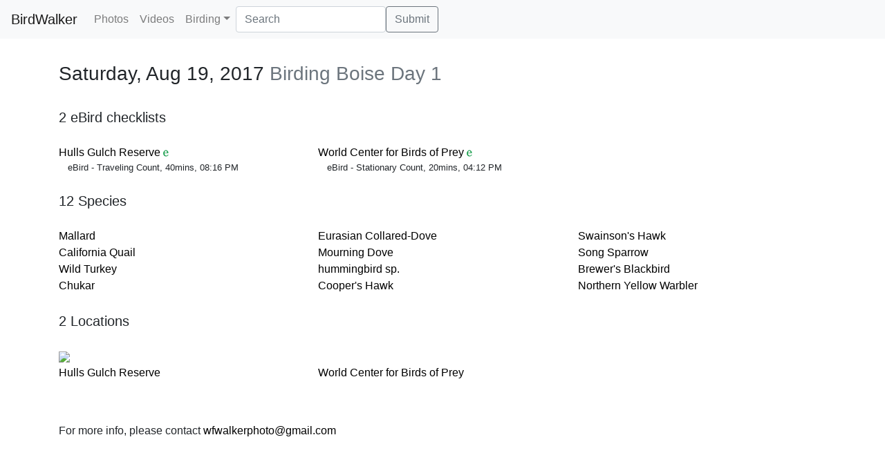

--- FILE ---
content_type: text/html; charset=utf-8
request_url: https://ebird-mybird.herokuapp.com/trip/2017-08-19
body_size: 1683
content:
<!DOCTYPE html><html><head><meta/><meta name="viewport" content="width=device-width, minimum-scale=1.0, initial-scale=1.0, user-scalable=yes"/><title>BirdWalker | Aug 19, 2017</title><meta name="description" content="birdwalker.com: bird photos by Bill Walker"/><link rel="shortcut icon" href="/images/ebird-favicon.ico"/><link rel="stylesheet" type="text/css" media="screen" href="/styles/app.css"/><link rel="stylesheet" type="text/css" media="screen" href="/styles/justifiedGallery.min.css"/><link rel="stylesheet" href="https://stackpath.bootstrapcdn.com/bootstrap/4.4.1/css/bootstrap.min.css"/><script src="https://code.jquery.com/jquery-3.4.1.min.js"></script><script src="https://cdn.jsdelivr.net/npm/popper.js@1.16.0/dist/umd/popper.min.js"></script><script src="https://stackpath.bootstrapcdn.com/bootstrap/4.4.1/js/bootstrap.min.js"></script><script type="text/javascript" src="/scripts/jquery.justifiedGallery.min.js"></script><script type="text/javascript" src="https://www.googletagmanager.com/gtag/js?id=UA-717974-5"></script><script type="text/javascript" src="/scripts/my-gtag.js"></script><script type="text/javascript" src="https://cdnjs.cloudflare.com/ajax/libs/bootstrap-3-typeahead/4.0.2/bootstrap3-typeahead.min.js"></script><script type="text/javascript" src="/scripts/app.js"></script></head><body><nav class="navbar fixed-top navbar-expand-lg navbar-light bg-light"><a class="navbar-brand" href="/photos">BirdWalker</a><button class="navbar-toggler" type="button" data-toggle="collapse" data-target="#navbarSupportedContent" aria-controls="navbarSupportedContent" aria-expanded="false" aria-label="Toggle navigation"><span class="navbar-toggler-icon"></span></button><div class="collapse navbar-collapse" id="navbarSupportedContent"><ul class="navbar-nav mr-auto"><li class="nav-item"><a class="nav-link" data-hash="photos" href="/photos">Photos</a></li><li class="nav-item"><a class="nav-link" data-hash="videos" href="/videos">Videos</a></li><li class="nav-item dropdown"><a class="nav-link dropdown-toggle" data-toggle="dropdown" href="#" role="button" aria-haspopup="true" aria-expanded="false">Birding</a><div class="dropdown-menu"><a class="dropdown-item" href="/bigdays">Big Days</a><a class="dropdown-item" href="/locations">Locations</a><a class="dropdown-item" href="/trips">Trips</a><a class="dropdown-item" href="/chrono">Chronological Life List</a><a class="dropdown-item" href="/taxons">Taxonomic Life List</a></div></li><form action="/search" method="GET" class="pl-5-lg form-inline" role="search"><div class="form-group"><input type="text" id="searchtext" name="searchtext" data-provide="typeahead" class="typeahead form-control" placeholder="Search"/></div><button id="gosearch" type="submit" class="btn btn-outline-secondary">Submit</button></form></ul></div></nav><div class="container" style="padding-top:90px;"><h3><span>Saturday, Aug 19, 2017</span> <span class="text-muted">Birding Boise Day 1</span></h3><div class="mygallery"></div><div class="mt-4 mb-4 lead">2 eBird checklists</div><div class="biglist"><div class="biglist-item"><a class="black" href="/place/US-ID/Ada/Hulls Gulch Reserve">Hulls Gulch Reserve</a><a href="http://ebird.org/ebird/view/checklist?subID=S38725148"><img src="/images/ebird-favicon.png"/></a><div style="font-size:80%;margin-left:1em;">eBird - Traveling Count, 40mins, 08:16 PM</div></div><div class="biglist-item"><a class="black" href="/place/US-ID/Ada/World Center for Birds of Prey">World Center for Birds of Prey</a><a href="http://ebird.org/ebird/view/checklist?subID=S38720450"><img src="/images/ebird-favicon.png"/></a><div style="font-size:80%;margin-left:1em;">eBird - Stationary Count, 20mins, 04:12 PM</div></div></div><div><div class="mt-4 mb-4 lead">12 Species</div><div class="biglist"><div class="biglist-item"><a class="black" href="/taxon/Mallard">Mallard</a></div><div class="biglist-item"><a class="black" href="/taxon/California Quail">California Quail</a></div><div class="biglist-item"><a class="black" href="/taxon/Wild Turkey">Wild Turkey</a></div><div class="biglist-item"><a class="black" href="/taxon/Chukar">Chukar</a></div><div class="biglist-item"><a class="black" href="/taxon/Eurasian Collared-Dove">Eurasian Collared-Dove</a></div><div class="biglist-item"><a class="black" href="/taxon/Mourning Dove">Mourning Dove</a></div><div class="biglist-item"><a class="black" href="/taxon/hummingbird sp.">hummingbird sp.</a></div><div class="biglist-item"><a class="black" href="/taxon/Cooper&#x27;s Hawk">Cooper&#x27;s Hawk</a></div><div class="biglist-item"><a class="black" href="/taxon/Swainson&#x27;s Hawk">Swainson&#x27;s Hawk</a></div><div class="biglist-item"><a class="black" href="/taxon/Song Sparrow">Song Sparrow</a></div><div class="biglist-item"><a class="black" href="/taxon/Brewer&#x27;s Blackbird">Brewer&#x27;s Blackbird</a></div><div class="biglist-item"><a class="black" href="/taxon/Northern Yellow Warbler">Northern Yellow Warbler</a></div></div></div><div class="mt-4 mb-4 lead">2 Locations</div><div><img class="img-responsive" src="https://maps.googleapis.com/maps/api/staticmap?key=AIzaSyC8ij1mi8mJbSiCSD3pAdZpnAY2zyFBsMs&amp;size=640x360&amp;markers=43.6378792%2C-116.1965719%7C43.517728%2C-116.2555432"/><div class="biglist"><div class="biglist-item"><a class="black" href="/place/US-ID/Ada/Hulls Gulch Reserve">Hulls Gulch Reserve</a></div><div class="biglist-item"><a class="black" href="/place/US-ID/Ada/World Center for Birds of Prey">World Center for Birds of Prey</a></div></div></div></div><footer><div class="container" style="padding-top:60px;">For more info, please contact <a class="black" href="mailto:wfwalkerphoto@gmail.com">wfwalkerphoto@gmail.com</a></div></footer></body></html>